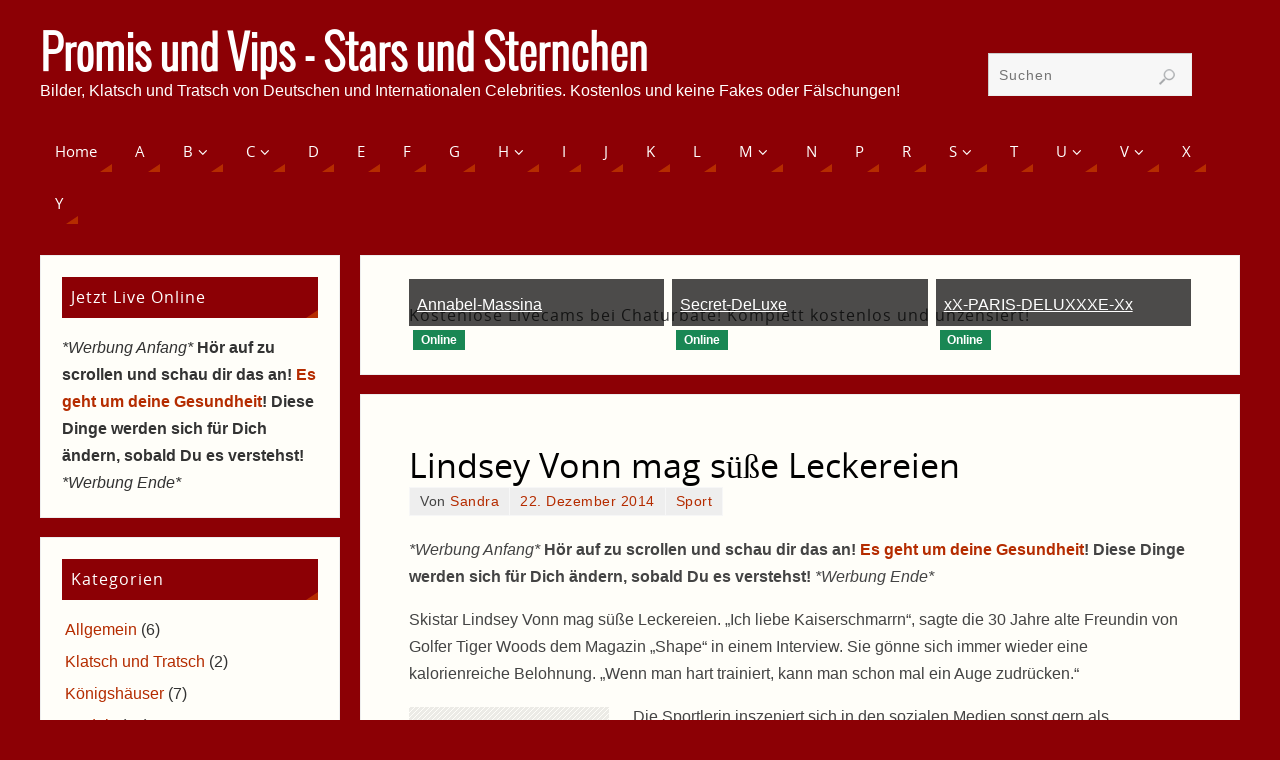

--- FILE ---
content_type: text/html; charset=UTF-8
request_url: https://www.promisundvips.com/lindsey-vonn-mag-suesse-leckereien/
body_size: 15785
content:
<!DOCTYPE html>
<html lang="de">
<head>
<meta name="viewport" content="width=device-width, user-scalable=no, initial-scale=1.0, minimum-scale=1.0, maximum-scale=1.0">
<meta http-equiv="Content-Type" content="text/html; charset=UTF-8" />
<link rel="profile" href="http://gmpg.org/xfn/11" />
<link rel="pingback" href="https://www.promisundvips.com/xmlrpc.php" />
<title>Lindsey Vonn mag süße Leckereien &#8211; Promis und Vips &#8211; Stars und Sternchen</title>
<meta name='robots' content='max-image-preview:large' />
<link rel='dns-prefetch' href='//www.googletagmanager.com' />
<link rel="alternate" type="application/rss+xml" title="Promis und Vips - Stars und Sternchen &raquo; Feed" href="https://www.promisundvips.com/feed/" />
<link rel="alternate" type="application/rss+xml" title="Promis und Vips - Stars und Sternchen &raquo; Kommentar-Feed" href="https://www.promisundvips.com/comments/feed/" />
<link rel="alternate" type="application/rss+xml" title="Promis und Vips - Stars und Sternchen &raquo; Kommentar-Feed zu Lindsey Vonn mag süße Leckereien" href="https://www.promisundvips.com/lindsey-vonn-mag-suesse-leckereien/feed/" />
<link rel="alternate" title="oEmbed (JSON)" type="application/json+oembed" href="https://www.promisundvips.com/wp-json/oembed/1.0/embed?url=https%3A%2F%2Fwww.promisundvips.com%2Flindsey-vonn-mag-suesse-leckereien%2F" />
<link rel="alternate" title="oEmbed (XML)" type="text/xml+oembed" href="https://www.promisundvips.com/wp-json/oembed/1.0/embed?url=https%3A%2F%2Fwww.promisundvips.com%2Flindsey-vonn-mag-suesse-leckereien%2F&#038;format=xml" />
<!-- www.promisundvips.com is managing ads with Advanced Ads 2.0.14 – https://wpadvancedads.com/ --><script id="promi-ready">
			window.advanced_ads_ready=function(e,a){a=a||"complete";var d=function(e){return"interactive"===a?"loading"!==e:"complete"===e};d(document.readyState)?e():document.addEventListener("readystatechange",(function(a){d(a.target.readyState)&&e()}),{once:"interactive"===a})},window.advanced_ads_ready_queue=window.advanced_ads_ready_queue||[];		</script>
		<style id='wp-img-auto-sizes-contain-inline-css' type='text/css'>
img:is([sizes=auto i],[sizes^="auto," i]){contain-intrinsic-size:3000px 1500px}
/*# sourceURL=wp-img-auto-sizes-contain-inline-css */
</style>
<style id='wp-emoji-styles-inline-css' type='text/css'>

	img.wp-smiley, img.emoji {
		display: inline !important;
		border: none !important;
		box-shadow: none !important;
		height: 1em !important;
		width: 1em !important;
		margin: 0 0.07em !important;
		vertical-align: -0.1em !important;
		background: none !important;
		padding: 0 !important;
	}
/*# sourceURL=wp-emoji-styles-inline-css */
</style>
<style id='wp-block-library-inline-css' type='text/css'>
:root{--wp-block-synced-color:#7a00df;--wp-block-synced-color--rgb:122,0,223;--wp-bound-block-color:var(--wp-block-synced-color);--wp-editor-canvas-background:#ddd;--wp-admin-theme-color:#007cba;--wp-admin-theme-color--rgb:0,124,186;--wp-admin-theme-color-darker-10:#006ba1;--wp-admin-theme-color-darker-10--rgb:0,107,160.5;--wp-admin-theme-color-darker-20:#005a87;--wp-admin-theme-color-darker-20--rgb:0,90,135;--wp-admin-border-width-focus:2px}@media (min-resolution:192dpi){:root{--wp-admin-border-width-focus:1.5px}}.wp-element-button{cursor:pointer}:root .has-very-light-gray-background-color{background-color:#eee}:root .has-very-dark-gray-background-color{background-color:#313131}:root .has-very-light-gray-color{color:#eee}:root .has-very-dark-gray-color{color:#313131}:root .has-vivid-green-cyan-to-vivid-cyan-blue-gradient-background{background:linear-gradient(135deg,#00d084,#0693e3)}:root .has-purple-crush-gradient-background{background:linear-gradient(135deg,#34e2e4,#4721fb 50%,#ab1dfe)}:root .has-hazy-dawn-gradient-background{background:linear-gradient(135deg,#faaca8,#dad0ec)}:root .has-subdued-olive-gradient-background{background:linear-gradient(135deg,#fafae1,#67a671)}:root .has-atomic-cream-gradient-background{background:linear-gradient(135deg,#fdd79a,#004a59)}:root .has-nightshade-gradient-background{background:linear-gradient(135deg,#330968,#31cdcf)}:root .has-midnight-gradient-background{background:linear-gradient(135deg,#020381,#2874fc)}:root{--wp--preset--font-size--normal:16px;--wp--preset--font-size--huge:42px}.has-regular-font-size{font-size:1em}.has-larger-font-size{font-size:2.625em}.has-normal-font-size{font-size:var(--wp--preset--font-size--normal)}.has-huge-font-size{font-size:var(--wp--preset--font-size--huge)}.has-text-align-center{text-align:center}.has-text-align-left{text-align:left}.has-text-align-right{text-align:right}.has-fit-text{white-space:nowrap!important}#end-resizable-editor-section{display:none}.aligncenter{clear:both}.items-justified-left{justify-content:flex-start}.items-justified-center{justify-content:center}.items-justified-right{justify-content:flex-end}.items-justified-space-between{justify-content:space-between}.screen-reader-text{border:0;clip-path:inset(50%);height:1px;margin:-1px;overflow:hidden;padding:0;position:absolute;width:1px;word-wrap:normal!important}.screen-reader-text:focus{background-color:#ddd;clip-path:none;color:#444;display:block;font-size:1em;height:auto;left:5px;line-height:normal;padding:15px 23px 14px;text-decoration:none;top:5px;width:auto;z-index:100000}html :where(.has-border-color){border-style:solid}html :where([style*=border-top-color]){border-top-style:solid}html :where([style*=border-right-color]){border-right-style:solid}html :where([style*=border-bottom-color]){border-bottom-style:solid}html :where([style*=border-left-color]){border-left-style:solid}html :where([style*=border-width]){border-style:solid}html :where([style*=border-top-width]){border-top-style:solid}html :where([style*=border-right-width]){border-right-style:solid}html :where([style*=border-bottom-width]){border-bottom-style:solid}html :where([style*=border-left-width]){border-left-style:solid}html :where(img[class*=wp-image-]){height:auto;max-width:100%}:where(figure){margin:0 0 1em}html :where(.is-position-sticky){--wp-admin--admin-bar--position-offset:var(--wp-admin--admin-bar--height,0px)}@media screen and (max-width:600px){html :where(.is-position-sticky){--wp-admin--admin-bar--position-offset:0px}}

/*# sourceURL=wp-block-library-inline-css */
</style><style id='global-styles-inline-css' type='text/css'>
:root{--wp--preset--aspect-ratio--square: 1;--wp--preset--aspect-ratio--4-3: 4/3;--wp--preset--aspect-ratio--3-4: 3/4;--wp--preset--aspect-ratio--3-2: 3/2;--wp--preset--aspect-ratio--2-3: 2/3;--wp--preset--aspect-ratio--16-9: 16/9;--wp--preset--aspect-ratio--9-16: 9/16;--wp--preset--color--black: #000000;--wp--preset--color--cyan-bluish-gray: #abb8c3;--wp--preset--color--white: #ffffff;--wp--preset--color--pale-pink: #f78da7;--wp--preset--color--vivid-red: #cf2e2e;--wp--preset--color--luminous-vivid-orange: #ff6900;--wp--preset--color--luminous-vivid-amber: #fcb900;--wp--preset--color--light-green-cyan: #7bdcb5;--wp--preset--color--vivid-green-cyan: #00d084;--wp--preset--color--pale-cyan-blue: #8ed1fc;--wp--preset--color--vivid-cyan-blue: #0693e3;--wp--preset--color--vivid-purple: #9b51e0;--wp--preset--gradient--vivid-cyan-blue-to-vivid-purple: linear-gradient(135deg,rgb(6,147,227) 0%,rgb(155,81,224) 100%);--wp--preset--gradient--light-green-cyan-to-vivid-green-cyan: linear-gradient(135deg,rgb(122,220,180) 0%,rgb(0,208,130) 100%);--wp--preset--gradient--luminous-vivid-amber-to-luminous-vivid-orange: linear-gradient(135deg,rgb(252,185,0) 0%,rgb(255,105,0) 100%);--wp--preset--gradient--luminous-vivid-orange-to-vivid-red: linear-gradient(135deg,rgb(255,105,0) 0%,rgb(207,46,46) 100%);--wp--preset--gradient--very-light-gray-to-cyan-bluish-gray: linear-gradient(135deg,rgb(238,238,238) 0%,rgb(169,184,195) 100%);--wp--preset--gradient--cool-to-warm-spectrum: linear-gradient(135deg,rgb(74,234,220) 0%,rgb(151,120,209) 20%,rgb(207,42,186) 40%,rgb(238,44,130) 60%,rgb(251,105,98) 80%,rgb(254,248,76) 100%);--wp--preset--gradient--blush-light-purple: linear-gradient(135deg,rgb(255,206,236) 0%,rgb(152,150,240) 100%);--wp--preset--gradient--blush-bordeaux: linear-gradient(135deg,rgb(254,205,165) 0%,rgb(254,45,45) 50%,rgb(107,0,62) 100%);--wp--preset--gradient--luminous-dusk: linear-gradient(135deg,rgb(255,203,112) 0%,rgb(199,81,192) 50%,rgb(65,88,208) 100%);--wp--preset--gradient--pale-ocean: linear-gradient(135deg,rgb(255,245,203) 0%,rgb(182,227,212) 50%,rgb(51,167,181) 100%);--wp--preset--gradient--electric-grass: linear-gradient(135deg,rgb(202,248,128) 0%,rgb(113,206,126) 100%);--wp--preset--gradient--midnight: linear-gradient(135deg,rgb(2,3,129) 0%,rgb(40,116,252) 100%);--wp--preset--font-size--small: 13px;--wp--preset--font-size--medium: 20px;--wp--preset--font-size--large: 36px;--wp--preset--font-size--x-large: 42px;--wp--preset--spacing--20: 0.44rem;--wp--preset--spacing--30: 0.67rem;--wp--preset--spacing--40: 1rem;--wp--preset--spacing--50: 1.5rem;--wp--preset--spacing--60: 2.25rem;--wp--preset--spacing--70: 3.38rem;--wp--preset--spacing--80: 5.06rem;--wp--preset--shadow--natural: 6px 6px 9px rgba(0, 0, 0, 0.2);--wp--preset--shadow--deep: 12px 12px 50px rgba(0, 0, 0, 0.4);--wp--preset--shadow--sharp: 6px 6px 0px rgba(0, 0, 0, 0.2);--wp--preset--shadow--outlined: 6px 6px 0px -3px rgb(255, 255, 255), 6px 6px rgb(0, 0, 0);--wp--preset--shadow--crisp: 6px 6px 0px rgb(0, 0, 0);}:where(.is-layout-flex){gap: 0.5em;}:where(.is-layout-grid){gap: 0.5em;}body .is-layout-flex{display: flex;}.is-layout-flex{flex-wrap: wrap;align-items: center;}.is-layout-flex > :is(*, div){margin: 0;}body .is-layout-grid{display: grid;}.is-layout-grid > :is(*, div){margin: 0;}:where(.wp-block-columns.is-layout-flex){gap: 2em;}:where(.wp-block-columns.is-layout-grid){gap: 2em;}:where(.wp-block-post-template.is-layout-flex){gap: 1.25em;}:where(.wp-block-post-template.is-layout-grid){gap: 1.25em;}.has-black-color{color: var(--wp--preset--color--black) !important;}.has-cyan-bluish-gray-color{color: var(--wp--preset--color--cyan-bluish-gray) !important;}.has-white-color{color: var(--wp--preset--color--white) !important;}.has-pale-pink-color{color: var(--wp--preset--color--pale-pink) !important;}.has-vivid-red-color{color: var(--wp--preset--color--vivid-red) !important;}.has-luminous-vivid-orange-color{color: var(--wp--preset--color--luminous-vivid-orange) !important;}.has-luminous-vivid-amber-color{color: var(--wp--preset--color--luminous-vivid-amber) !important;}.has-light-green-cyan-color{color: var(--wp--preset--color--light-green-cyan) !important;}.has-vivid-green-cyan-color{color: var(--wp--preset--color--vivid-green-cyan) !important;}.has-pale-cyan-blue-color{color: var(--wp--preset--color--pale-cyan-blue) !important;}.has-vivid-cyan-blue-color{color: var(--wp--preset--color--vivid-cyan-blue) !important;}.has-vivid-purple-color{color: var(--wp--preset--color--vivid-purple) !important;}.has-black-background-color{background-color: var(--wp--preset--color--black) !important;}.has-cyan-bluish-gray-background-color{background-color: var(--wp--preset--color--cyan-bluish-gray) !important;}.has-white-background-color{background-color: var(--wp--preset--color--white) !important;}.has-pale-pink-background-color{background-color: var(--wp--preset--color--pale-pink) !important;}.has-vivid-red-background-color{background-color: var(--wp--preset--color--vivid-red) !important;}.has-luminous-vivid-orange-background-color{background-color: var(--wp--preset--color--luminous-vivid-orange) !important;}.has-luminous-vivid-amber-background-color{background-color: var(--wp--preset--color--luminous-vivid-amber) !important;}.has-light-green-cyan-background-color{background-color: var(--wp--preset--color--light-green-cyan) !important;}.has-vivid-green-cyan-background-color{background-color: var(--wp--preset--color--vivid-green-cyan) !important;}.has-pale-cyan-blue-background-color{background-color: var(--wp--preset--color--pale-cyan-blue) !important;}.has-vivid-cyan-blue-background-color{background-color: var(--wp--preset--color--vivid-cyan-blue) !important;}.has-vivid-purple-background-color{background-color: var(--wp--preset--color--vivid-purple) !important;}.has-black-border-color{border-color: var(--wp--preset--color--black) !important;}.has-cyan-bluish-gray-border-color{border-color: var(--wp--preset--color--cyan-bluish-gray) !important;}.has-white-border-color{border-color: var(--wp--preset--color--white) !important;}.has-pale-pink-border-color{border-color: var(--wp--preset--color--pale-pink) !important;}.has-vivid-red-border-color{border-color: var(--wp--preset--color--vivid-red) !important;}.has-luminous-vivid-orange-border-color{border-color: var(--wp--preset--color--luminous-vivid-orange) !important;}.has-luminous-vivid-amber-border-color{border-color: var(--wp--preset--color--luminous-vivid-amber) !important;}.has-light-green-cyan-border-color{border-color: var(--wp--preset--color--light-green-cyan) !important;}.has-vivid-green-cyan-border-color{border-color: var(--wp--preset--color--vivid-green-cyan) !important;}.has-pale-cyan-blue-border-color{border-color: var(--wp--preset--color--pale-cyan-blue) !important;}.has-vivid-cyan-blue-border-color{border-color: var(--wp--preset--color--vivid-cyan-blue) !important;}.has-vivid-purple-border-color{border-color: var(--wp--preset--color--vivid-purple) !important;}.has-vivid-cyan-blue-to-vivid-purple-gradient-background{background: var(--wp--preset--gradient--vivid-cyan-blue-to-vivid-purple) !important;}.has-light-green-cyan-to-vivid-green-cyan-gradient-background{background: var(--wp--preset--gradient--light-green-cyan-to-vivid-green-cyan) !important;}.has-luminous-vivid-amber-to-luminous-vivid-orange-gradient-background{background: var(--wp--preset--gradient--luminous-vivid-amber-to-luminous-vivid-orange) !important;}.has-luminous-vivid-orange-to-vivid-red-gradient-background{background: var(--wp--preset--gradient--luminous-vivid-orange-to-vivid-red) !important;}.has-very-light-gray-to-cyan-bluish-gray-gradient-background{background: var(--wp--preset--gradient--very-light-gray-to-cyan-bluish-gray) !important;}.has-cool-to-warm-spectrum-gradient-background{background: var(--wp--preset--gradient--cool-to-warm-spectrum) !important;}.has-blush-light-purple-gradient-background{background: var(--wp--preset--gradient--blush-light-purple) !important;}.has-blush-bordeaux-gradient-background{background: var(--wp--preset--gradient--blush-bordeaux) !important;}.has-luminous-dusk-gradient-background{background: var(--wp--preset--gradient--luminous-dusk) !important;}.has-pale-ocean-gradient-background{background: var(--wp--preset--gradient--pale-ocean) !important;}.has-electric-grass-gradient-background{background: var(--wp--preset--gradient--electric-grass) !important;}.has-midnight-gradient-background{background: var(--wp--preset--gradient--midnight) !important;}.has-small-font-size{font-size: var(--wp--preset--font-size--small) !important;}.has-medium-font-size{font-size: var(--wp--preset--font-size--medium) !important;}.has-large-font-size{font-size: var(--wp--preset--font-size--large) !important;}.has-x-large-font-size{font-size: var(--wp--preset--font-size--x-large) !important;}
/*# sourceURL=global-styles-inline-css */
</style>

<style id='classic-theme-styles-inline-css' type='text/css'>
/*! This file is auto-generated */
.wp-block-button__link{color:#fff;background-color:#32373c;border-radius:9999px;box-shadow:none;text-decoration:none;padding:calc(.667em + 2px) calc(1.333em + 2px);font-size:1.125em}.wp-block-file__button{background:#32373c;color:#fff;text-decoration:none}
/*# sourceURL=/wp-includes/css/classic-themes.min.css */
</style>
<link rel='stylesheet' id='cptch_stylesheet-css' href='https://www.promisundvips.com/wp-content/plugins/captcha-bws/css/front_end_style.css?ver=5.2.7' type='text/css' media='all' />
<link rel='stylesheet' id='dashicons-css' href='https://www.promisundvips.com/wp-includes/css/dashicons.min.css?ver=6.9' type='text/css' media='all' />
<link rel='stylesheet' id='cptch_desktop_style-css' href='https://www.promisundvips.com/wp-content/plugins/captcha-bws/css/desktop_style.css?ver=5.2.7' type='text/css' media='all' />
<link rel='stylesheet' id='parabola-fonts-css' href='https://www.promisundvips.com/wp-content/themes/parabola/fonts/fontfaces.css?ver=2.4.2' type='text/css' media='all' />
<link rel='stylesheet' id='parabola-style-css' href='https://www.promisundvips.com/wp-content/themes/parabola/style.css?ver=2.4.2' type='text/css' media='all' />
<style id='parabola-style-inline-css' type='text/css'>
#header, #main, .topmenu, #colophon, #footer2-inner { max-width: 1200px; } #container.one-column { } #container.two-columns-right #secondary { width:300px; float:right; } #container.two-columns-right #content { width:880px; float:left; } /*fallback*/ #container.two-columns-right #content { width:calc(100% - 320px); float:left; } #container.two-columns-left #primary { width:300px; float:left; } #container.two-columns-left #content { width:880px; float:right; } /*fallback*/ #container.two-columns-left #content { width:-moz-calc(100% - 320px); float:right; width:-webkit-calc(100% - 320px); width:calc(100% - 320px); } #container.three-columns-right .sidey { width:150px; float:left; } #container.three-columns-right #primary { margin-left:20px; margin-right:20px; } #container.three-columns-right #content { width:860px; float:left; } /*fallback*/ #container.three-columns-right #content { width:-moz-calc(100% - 340px); float:left; width:-webkit-calc(100% - 340px); width:calc(100% - 340px);} #container.three-columns-left .sidey { width:150px; float:left; } #container.three-columns-left #secondary {margin-left:20px; margin-right:20px; } #container.three-columns-left #content { width:860px; float:right;} /*fallback*/ #container.three-columns-left #content { width:-moz-calc(100% - 340px); float:right; width:-webkit-calc(100% - 340px); width:calc(100% - 340px); } #container.three-columns-sided .sidey { width:150px; float:left; } #container.three-columns-sided #secondary { float:right; } #container.three-columns-sided #content { width:860px; float:right; /*fallback*/ width:-moz-calc(100% - 340px); float:right; width:-webkit-calc(100% - 340px); float:right; width:calc(100% - 340px); float:right; margin: 0 170px 0 -1200px; } body { font-family: Arial, Helvetica, sans-serif; } #content h1.entry-title a, #content h2.entry-title a, #content h1.entry-title , #content h2.entry-title, #frontpage .nivo-caption h3, .column-header-image, .column-header-noimage, .columnmore { font-family: "Open Sans"; } .widget-title, .widget-title a { line-height: normal; font-family: "Open Sans"; } .entry-content h1, .entry-content h2, .entry-content h3, .entry-content h4, .entry-content h5, .entry-content h6, h3#comments-title, #comments #reply-title { font-family: "Century Gothic", AppleGothic, sans-serif; } #site-title span a { font-family: "Oswald Light"; } #access ul li a, #access ul li a span { font-family: "Open Sans"; } body { color: #444444; background-color: #8C0005 } a { color: #B52C00; } a:hover { color: #8C0005; } #header-full { background-color: #8C0005; } #site-title span a { color:#ffffff; } #site-description { color:#ffffff; } .socials a { background-color: #B52C00; } .socials .socials-hover { background-color: #8C0005; } .breadcrumbs:before { border-color: transparent transparent transparent #444444; } #access a, #nav-toggle span { color: #FFFFFF; background-color: #8C0005; } @media (max-width: 650px) { #access, #nav-toggle { background-color: #8C0005; } } #access a:hover { color: #FFFFFF; background-color: #000; } #access > .menu > ul > li > a:after, #access > .menu > ul ul:after { border-color: transparent transparent #B52C00 transparent; } #access ul li:hover a:after { border-bottom-color:#8C0005;} #access ul li.current_page_item > a, #access ul li.current-menu-item > a, /*#access ul li.current_page_parent > a, #access ul li.current-menu-parent > a,*/ #access ul li.current_page_ancestor > a, #access ul li.current-menu-ancestor > a { color: #fefdf2; background-color: #000000; } #access ul li.current_page_item > a:hover, #access ul li.current-menu-item > a:hover, /*#access ul li.current_page_parent > a:hover, #access ul li.current-menu-parent > a:hover,*/ #access ul li.current_page_ancestor > a:hover, #access ul li.current-menu-ancestor > a:hover { color: #FFFFFF; } #access ul ul { box-shadow: 3px 3px 0 rgba(140,0,5,0.3); } .topmenu ul li a { color: #666666; } .topmenu ul li a:after { border-color: #B52C00 transparent transparent transparent; } .topmenu ul li a:hover:after {border-top-color:#8C0005} .topmenu ul li a:hover { color: #666666; background-color: #FFFFFF; } div.post, div.page, div.hentry, div.product, div[class^='post-'], #comments, .comments, .column-text, .column-image, #srights, #slefts, #front-text3, #front-text4, .page-title, .page-header, article.post, article.page, article.hentry, .contentsearch, #author-info, #nav-below, .yoyo > li, .woocommerce #mainwoo { background-color: #FFFEF9; } div.post, div.page, div.hentry, .sidey .widget-container, #comments, .commentlist .comment-body, article.post, article.page, article.hentry, #nav-below, .page-header, .yoyo > li, #front-text3, #front-text4 { border-color: #EEEEEE; } #author-info, #entry-author-info { border-color: #F7F7F7; } #entry-author-info #author-avatar, #author-info #author-avatar { border-color: #EEEEEE; } article.sticky:hover { border-color: rgba(140,0,5,.6); } .sidey .widget-container { color: #333333; background-color: #FFFEF9; } .sidey .widget-title { color: #FFFFFF; background-color: #8C0005; } .sidey .widget-title:after { border-color: transparent transparent #B52C00; } .sidey .widget-container a { color: ; } .sidey .widget-container a:hover { color: ; } .entry-content h1, .entry-content h2, .entry-content h3, .entry-content h4, .entry-content h5, .entry-content h6 { color: #A9A17A; } .entry-title, .entry-title a, .page-title { color: #000000; } .entry-title a:hover { color: ; } #content h3.entry-format { color: #FFFFFF; background-color: #8C0005; border-color: #8C0005; } #content h3.entry-format { color: #FFFFFF; background-color: #8C0005; border-color: #8C0005; } .comments-link { background-color: #F7F7F7; } .comments-link:before { border-color: #F7F7F7 transparent transparent; } #footer { color: #FFFEF9; background-color: #8C0005; } #footer2 { color: #FFFEF9; background-color: #8C0005; border-color:rgba(255,254,249,.1); } #footer a { color: ; } #footer a:hover { color: ; } #footer2 a { color: ; } #footer2 a:hover { color: ; } #footer .widget-container { color: #FFFEF9; background-color: #FFFEF9; } #footer .widget-title { color: #FFFEF9; background-color: #8C0005; } #footer .widget-title:after { border-color: transparent transparent #B52C00; } .footermenu ul li a:after { border-color: transparent transparent #B52C00 transparent; } a.continue-reading-link { color:#FFFFFF !important; background:#8C0005; border-color:#EEEEEE; } a.continue-reading-link:hover { background-color:#B52C00; } .button, #respond .form-submit input#submit { background-color: #F7F7F7; border-color: #EEEEEE; } .button:hover, #respond .form-submit input#submit:hover { border-color: #CCCCCC; } .entry-content tr th, .entry-content thead th { color: #FFFEF9; background-color: #A9A17A; } .entry-content fieldset, .entry-content tr td { border-color: #CCCCCC; } hr { background-color: #CCCCCC; } input[type="text"], input[type="password"], input[type="email"], textarea, select, input[type="color"],input[type="date"],input[type="datetime"],input[type="datetime-local"],input[type="month"],input[type="number"],input[type="range"], input[type="search"],input[type="tel"],input[type="time"],input[type="url"],input[type="week"] { background-color: #F7F7F7; border-color: #CCCCCC #EEEEEE #EEEEEE #CCCCCC; color: #444444; } input[type="submit"], input[type="reset"] { color: #444444; background-color: #F7F7F7; border-color: #EEEEEE;} input[type="text"]:hover, input[type="password"]:hover, input[type="email"]:hover, textarea:hover, input[type="color"]:hover, input[type="date"]:hover, input[type="datetime"]:hover, input[type="datetime-local"]:hover, input[type="month"]:hover, input[type="number"]:hover, input[type="range"]:hover, input[type="search"]:hover, input[type="tel"]:hover, input[type="time"]:hover, input[type="url"]:hover, input[type="week"]:hover { background-color: rgb(247,247,247); background-color: rgba(247,247,247,0.4); } .entry-content code { border-color: #CCCCCC; background-color: #F7F7F7; } .entry-content pre { background-color: #F7F7F7; } .entry-content blockquote { border-color: #B52C00; background-color: #F7F7F7; } abbr, acronym { border-color: #444444; } span.edit-link { color: #444444; background-color: #EEEEEE; border-color: #F7F7F7; } .meta-border .entry-meta span, .meta-border .entry-utility span.bl_posted { border-color: #F7F7F7; } .meta-accented .entry-meta span, .meta-accented .entry-utility span.bl_posted { background-color: #EEEEEE; border-color: #F7F7F7; } .comment-meta a { color: #999999; } .comment-author { background-color: #F7F7F7; } .comment-details:after { border-color: transparent transparent transparent #F7F7F7; } .comment:hover > div > .comment-author { background-color: #EEEEEE; } .comment:hover > div > .comment-author .comment-details:after { border-color: transparent transparent transparent #EEEEEE; } #respond .form-allowed-tags { color: #999999; } .comment .reply a { border-color: #EEEEEE; color: #444444;} .comment .reply a:hover { background-color: #EEEEEE } .nav-next a:hover, .nav-previous a:hover {background: #F7F7F7} .pagination .current { font-weight: bold; } .pagination span, .pagination a { background-color: #FFFEF9; } .pagination a:hover { background-color: #8C0005;color:#B52C00} .page-link em {background-color: #8C0005; color:#B52C00;} .page-link a em {color:#8C0005;} .page-link a:hover em {background-color:#000;} #searchform input[type="text"] {color:#999999;} #toTop {border-color:transparent transparent #8C0005;} #toTop:after {border-color:transparent transparent #FFFEF9;} #toTop:hover:after {border-bottom-color:#B52C00;} .caption-accented .wp-caption { background-color:rgb(181,44,0); background-color:rgba(181,44,0,0.8); color:#FFFEF9} .meta-themed .entry-meta span { color: #999999; background-color: #F7F7F7; border-color: #EEEEEE; } .meta-themed .entry-meta span:hover { background-color: #EEEEEE; } .meta-themed .entry-meta span a:hover { color: #444444; } .entry-content, .entry-summary, #front-text3, #front-text4 { text-align:Default ; } html { font-size:16px; line-height:1.7em; } #site-title a, #site-description, #access a, .topmenu ul li a, .footermenu a, .entry-meta span, .entry-utility span, #content h3.entry-format, span.edit-link, h3#comments-title, h3#reply-title, .comment-author cite, .comment .reply a, .widget-title, #site-info a, .nivo-caption h2, a.continue-reading-link, .column-image h3, #front-columns h3.column-header-noimage, .tinynav, .page-link { text-transform: none; }#content h1.entry-title, #content h2.entry-title { font-size:34px ;} .widget-title, .widget-title a { font-size:16px ;} .entry-content h1 { font-size: 2.23em; } #frontpage h1 { font-size: 1.73em; } .entry-content h2 { font-size: 1.96em; } #frontpage h2 { font-size: 1.46em; } .entry-content h3 { font-size: 1.69em; } #frontpage h3 { font-size: 1.19em; } .entry-content h4 { font-size: 1.42em; } #frontpage h4 { font-size: 0.92em; } .entry-content h5 { font-size: 1.15em; } #frontpage h5 { font-size: 0.65em; } .entry-content h6 { font-size: 0.88em; } #frontpage h6 { font-size: 0.38em; } #site-title span a { font-size:46px ;} #access ul li a { font-size:15px ;} #access ul ul ul a {font-size:13px;} .nocomments, .nocomments2 {display:none;} #header-container > div:first-child { margin:40px 0 0 0px;} .entry-content p, .entry-content ul, .entry-content ol, .entry-content dd, .entry-content pre, .entry-content hr, .commentlist p { margin-bottom: 1.0em; } #header-widget-area { width: 25%; } #branding { height:120px; } @media (max-width: 800px) { #content h1.entry-title, #content h2.entry-title { font-size:32.3px ; } #site-title span a { font-size:41.4px;} } @media (max-width: 650px) { #content h1.entry-title, #content h2.entry-title {font-size:30.6px ;} #site-title span a { font-size:36.8px;} } @media (max-width: 480px) { #site-title span a { font-size:27.6px;} } 
/* Parabola Custom CSS */
/*# sourceURL=parabola-style-inline-css */
</style>
<link rel='stylesheet' id='parabola-mobile-css' href='https://www.promisundvips.com/wp-content/themes/parabola/styles/style-mobile.css?ver=2.4.2' type='text/css' media='all' />
<script type="text/javascript" src="https://www.promisundvips.com/wp-includes/js/jquery/jquery.min.js?ver=3.7.1" id="jquery-core-js"></script>
<script type="text/javascript" src="https://www.promisundvips.com/wp-includes/js/jquery/jquery-migrate.min.js?ver=3.4.1" id="jquery-migrate-js"></script>
<script type="text/javascript" id="parabola-frontend-js-extra">
/* <![CDATA[ */
var parabola_settings = {"masonry":"1","magazine":"1","mobile":"1","fitvids":"1"};
//# sourceURL=parabola-frontend-js-extra
/* ]]> */
</script>
<script type="text/javascript" src="https://www.promisundvips.com/wp-content/themes/parabola/js/frontend.js?ver=2.4.2" id="parabola-frontend-js"></script>

<!-- Google Tag (gtac.js) durch Site-Kit hinzugefügt -->
<!-- Von Site Kit hinzugefügtes Google-Analytics-Snippet -->
<script type="text/javascript" src="https://www.googletagmanager.com/gtag/js?id=GT-NNZXLRW" id="google_gtagjs-js" async></script>
<script type="text/javascript" id="google_gtagjs-js-after">
/* <![CDATA[ */
window.dataLayer = window.dataLayer || [];function gtag(){dataLayer.push(arguments);}
gtag("set","linker",{"domains":["www.promisundvips.com"]});
gtag("js", new Date());
gtag("set", "developer_id.dZTNiMT", true);
gtag("config", "GT-NNZXLRW");
//# sourceURL=google_gtagjs-js-after
/* ]]> */
</script>
<link rel="https://api.w.org/" href="https://www.promisundvips.com/wp-json/" /><link rel="alternate" title="JSON" type="application/json" href="https://www.promisundvips.com/wp-json/wp/v2/posts/1921" /><link rel="EditURI" type="application/rsd+xml" title="RSD" href="https://www.promisundvips.com/xmlrpc.php?rsd" />
<meta name="generator" content="WordPress 6.9" />
<link rel="canonical" href="https://www.promisundvips.com/lindsey-vonn-mag-suesse-leckereien/" />
<link rel='shortlink' href='https://www.promisundvips.com/?p=1921' />
<meta name="generator" content="Site Kit by Google 1.167.0" /><!-- Analytics by WP Statistics - https://wp-statistics.com -->
<!--[if lt IE 9]>
<script>
document.createElement('header');
document.createElement('nav');
document.createElement('section');
document.createElement('article');
document.createElement('aside');
document.createElement('footer');
</script>
<![endif]-->
</head>
<body class="wp-singular post-template-default single single-post postid-1921 single-format-standard wp-theme-parabola parabola-image-five caption-accented meta-accented parabola_triagles magazine-layout parabola-menu-left aa-prefix-promi-">

<div id="toTop"> </div>
<div id="wrapper" class="hfeed">


<div id="header-full">

<header id="header">


		<div id="masthead">

			<div id="branding" role="banner" >

				<div id="header-container">
<div><div id="site-title"><span> <a href="https://www.promisundvips.com/" title="Promis und Vips &#8211; Stars und Sternchen" rel="home">Promis und Vips - Stars und Sternchen</a> </span></div><div id="site-description" >Bilder, Klatsch und Tratsch von Deutschen und Internationalen Celebrities. Kostenlos und keine Fakes oder Fälschungen!</div></div></div>						<div id="header-widget-area">
			<ul class="yoyo">
				<li id="search-4" class="widget-container widget_search">
<form role="search" method="get" class="searchform" action="https://www.promisundvips.com/">
	<label>
		<span class="screen-reader-text">Suchen nach:</span>
		<input type="search" class="s" placeholder="Suchen" value="" name="s" />
	</label>
	<button type="submit" class="searchsubmit"><span class="screen-reader-text">Suchen</span></button>
</form>
</li>			</ul>
		</div>
					<div style="clear:both;"></div>

			</div><!-- #branding -->
			<a id="nav-toggle"><span>&nbsp;</span></a>
			
			<nav id="access" class="jssafe" role="navigation">

					<div class="skip-link screen-reader-text"><a href="#content" title="Zum Inhalt springen">Zum Inhalt springen</a></div>
	<div class="menu"><ul id="prime_nav" class="menu"><li id="menu-item-426" class="menu-item menu-item-type-custom menu-item-object-custom menu-item-home menu-item-426"><a href="http://www.promisundvips.com"><span>Home</span></a></li>
<li id="menu-item-596" class="menu-item menu-item-type-post_type menu-item-object-page menu-item-596"><a href="https://www.promisundvips.com/a/"><span>A</span></a></li>
<li id="menu-item-604" class="menu-item menu-item-type-post_type menu-item-object-page menu-item-has-children menu-item-604"><a href="https://www.promisundvips.com/b/"><span>B</span></a>
<ul class="sub-menu">
	<li id="menu-item-1059" class="menu-item menu-item-type-post_type menu-item-object-page menu-item-1059"><a href="https://www.promisundvips.com/bilder-von-barbara-schoeneberger/"><span>Bilder von Barbara Schöneberger</span></a></li>
	<li id="menu-item-1979" class="menu-item menu-item-type-post_type menu-item-object-page menu-item-1979"><a href="https://www.promisundvips.com/bilder-von-beatrice-egli/"><span>Bilder von Beatrice Egli</span></a></li>
	<li id="menu-item-1978" class="menu-item menu-item-type-post_type menu-item-object-page menu-item-1978"><a href="https://www.promisundvips.com/bilder-von-birgit-schrowange/"><span>Bilder von Birgit Schrowange</span></a></li>
</ul>
</li>
<li id="menu-item-607" class="menu-item menu-item-type-post_type menu-item-object-page menu-item-has-children menu-item-607"><a href="https://www.promisundvips.com/c/"><span>C</span></a>
<ul class="sub-menu">
	<li id="menu-item-2123" class="menu-item menu-item-type-post_type menu-item-object-page menu-item-2123"><a href="https://www.promisundvips.com/bilder-von-claudia-schiffer/"><span>Bilder von Claudia Schiffer</span></a></li>
	<li id="menu-item-1972" class="menu-item menu-item-type-post_type menu-item-object-page menu-item-1972"><a href="https://www.promisundvips.com/bilder-von-cosma-shiva-hagen/"><span>Bilder von Cosma Shiva Hagen</span></a></li>
</ul>
</li>
<li id="menu-item-612" class="menu-item menu-item-type-post_type menu-item-object-page menu-item-612"><a href="https://www.promisundvips.com/d/"><span>D</span></a></li>
<li id="menu-item-958" class="menu-item menu-item-type-post_type menu-item-object-page menu-item-958"><a href="https://www.promisundvips.com/e/"><span>E</span></a></li>
<li id="menu-item-1825" class="menu-item menu-item-type-post_type menu-item-object-page menu-item-1825"><a href="https://www.promisundvips.com/f/"><span>F</span></a></li>
<li id="menu-item-1192" class="menu-item menu-item-type-post_type menu-item-object-page menu-item-1192"><a href="https://www.promisundvips.com/g/"><span>G</span></a></li>
<li id="menu-item-918" class="menu-item menu-item-type-post_type menu-item-object-page menu-item-has-children menu-item-918"><a href="https://www.promisundvips.com/h/"><span>H</span></a>
<ul class="sub-menu">
	<li id="menu-item-922" class="menu-item menu-item-type-post_type menu-item-object-page menu-item-922"><a href="https://www.promisundvips.com/bilder-von-helene-fischer/"><span>Bilder von Helene Fischer</span></a></li>
	<li id="menu-item-929" class="menu-item menu-item-type-post_type menu-item-object-page menu-item-929"><a href="https://www.promisundvips.com/bilder-von-heidi-klum/"><span>Bilder von Heidi Klum</span></a></li>
</ul>
</li>
<li id="menu-item-915" class="menu-item menu-item-type-post_type menu-item-object-page menu-item-915"><a href="https://www.promisundvips.com/i/"><span>I</span></a></li>
<li id="menu-item-938" class="menu-item menu-item-type-post_type menu-item-object-page menu-item-938"><a href="https://www.promisundvips.com/j/"><span>J</span></a></li>
<li id="menu-item-760" class="menu-item menu-item-type-post_type menu-item-object-page menu-item-760"><a href="https://www.promisundvips.com/k/"><span>K</span></a></li>
<li id="menu-item-812" class="menu-item menu-item-type-post_type menu-item-object-page menu-item-812"><a href="https://www.promisundvips.com/l/"><span>L</span></a></li>
<li id="menu-item-621" class="menu-item menu-item-type-post_type menu-item-object-page menu-item-has-children menu-item-621"><a href="https://www.promisundvips.com/m/"><span>M</span></a>
<ul class="sub-menu">
	<li id="menu-item-1811" class="menu-item menu-item-type-post_type menu-item-object-page menu-item-1811"><a href="https://www.promisundvips.com/bilder-von-maja-maranow/"><span>Bilder von Maja Maranow</span></a></li>
	<li id="menu-item-2146" class="menu-item menu-item-type-post_type menu-item-object-page menu-item-2146"><a href="https://www.promisundvips.com/bilder-von-maria-furtwaengler/"><span>Bilder von Maria Furtwängler</span></a></li>
	<li id="menu-item-622" class="menu-item menu-item-type-post_type menu-item-object-page menu-item-622"><a href="https://www.promisundvips.com/mia-julia/"><span>Bilder von Mia Julia</span></a></li>
	<li id="menu-item-963" class="menu-item menu-item-type-post_type menu-item-object-page menu-item-963"><a href="https://www.promisundvips.com/bilder-von-michaela-schaffrath/"><span>Bilder von Michaela Schaffrath</span></a></li>
</ul>
</li>
<li id="menu-item-944" class="menu-item menu-item-type-post_type menu-item-object-page menu-item-944"><a href="https://www.promisundvips.com/n/"><span>N</span></a></li>
<li id="menu-item-941" class="menu-item menu-item-type-post_type menu-item-object-page menu-item-941"><a href="https://www.promisundvips.com/p/"><span>P</span></a></li>
<li id="menu-item-951" class="menu-item menu-item-type-post_type menu-item-object-page menu-item-951"><a href="https://www.promisundvips.com/r/"><span>R</span></a></li>
<li id="menu-item-652" class="menu-item menu-item-type-post_type menu-item-object-page menu-item-has-children menu-item-652"><a href="https://www.promisundvips.com/s/"><span>S</span></a>
<ul class="sub-menu">
	<li id="menu-item-716" class="menu-item menu-item-type-post_type menu-item-object-page menu-item-716"><a href="https://www.promisundvips.com/shakira/"><span>Bilder von Shakira</span></a></li>
	<li id="menu-item-660" class="menu-item menu-item-type-post_type menu-item-object-page menu-item-660"><a href="https://www.promisundvips.com/simone-thomalla/"><span>Bilder von Simone Thomalla</span></a></li>
</ul>
</li>
<li id="menu-item-966" class="menu-item menu-item-type-post_type menu-item-object-page menu-item-966"><a href="https://www.promisundvips.com/t/"><span>T</span></a></li>
<li id="menu-item-947" class="menu-item menu-item-type-post_type menu-item-object-page menu-item-has-children menu-item-947"><a href="https://www.promisundvips.com/u/"><span>U</span></a>
<ul class="sub-menu">
	<li id="menu-item-1102" class="menu-item menu-item-type-post_type menu-item-object-page menu-item-1102"><a href="https://www.promisundvips.com/bilder-von-uschi-glas/"><span>Bilder von Uschi Glas</span></a></li>
</ul>
</li>
<li id="menu-item-763" class="menu-item menu-item-type-post_type menu-item-object-page menu-item-has-children menu-item-763"><a href="https://www.promisundvips.com/v/"><span>V</span></a>
<ul class="sub-menu">
	<li id="menu-item-1914" class="menu-item menu-item-type-post_type menu-item-object-page menu-item-1914"><a href="https://www.promisundvips.com/bilder-von-veronica-ferres/"><span>Bilder von Veronica Ferres</span></a></li>
</ul>
</li>
<li id="menu-item-1965" class="menu-item menu-item-type-post_type menu-item-object-page menu-item-1965"><a href="https://www.promisundvips.com/x/"><span>X</span></a></li>
<li id="menu-item-1800" class="menu-item menu-item-type-post_type menu-item-object-page menu-item-1800"><a href="https://www.promisundvips.com/y/"><span>Y</span></a></li>
</ul></div>
			</nav><!-- #access -->

		</div><!-- #masthead -->

	<div style="clear:both;height:1px;width:1px;"> </div>

</header><!-- #header -->
</div><!-- #header-full -->
<div id="main">
	<div  id="forbottom" >
		
		<div style="clear:both;"> </div>

		
		<section id="container" class="two-columns-left">
			<div id="content" role="main">
					<ul class="yoyo">
			<li id="custom_html-2" class="widget_text widget-container widget_custom_html"><h3 class="widget-title">Kostenlose Livecams bei Chaturbate! Komplett kostenlos und unzensiert!</h3><div class="textwidget custom-html-widget"><script type="text/javascript" src="//www.frivol.com/adserver/amateurad/responsive/6001153/1406.js"></script>
</div></li>		</ul>
	

				<div id="post-1921" class="post-1921 post type-post status-publish format-standard hentry category-sport tag-bikini tag-fotoshooting tag-lindsey-vonn tag-sexy">
					<h1 class="entry-title">Lindsey Vonn mag süße Leckereien</h1>
										<div class="entry-meta">
						&nbsp; <span class="author vcard" >Von  <a class="url fn n" rel="author" href="https://www.promisundvips.com/author/s3aandra-mai_er/" title="Alle Beiträge von Sandra anzeigen">Sandra</a></span> <span><time class="onDate date published" datetime="2014-12-22T02:48:57+01:00"> <a href="https://www.promisundvips.com/lindsey-vonn-mag-suesse-leckereien/" rel="bookmark">22. Dezember 2014</a> </time></span><time class="updated"  datetime="2014-12-21T10:50:56+01:00">21. Dezember 2014</time> <span class="bl_categ"> <a href="https://www.promisundvips.com/category/sport/" rel="tag">Sport</a> </span>  					</div><!-- .entry-meta -->

					<div class="entry-content">
						<div class="promi-vor-dem-inhalt" id="promi-2599709419"><p><em>*Werbung Anfang*</em> <strong>Hör auf zu scrollen und schau dir das an! <a href="http://steffen.lumivitae.com/de" target="_blank" rel="noopener">Es geht um deine Gesundheit</a>! Diese Dinge werden sich für Dich ändern, sobald Du es verstehst! </strong><em>*Werbung Ende*</em></p>
</div><p>Skistar Lindsey Vonn mag süße Leckereien. &#8222;Ich liebe Kaiserschmarrn&#8220;, sagte die 30 Jahre alte Freundin von Golfer Tiger Woods dem Magazin &#8222;Shape&#8220; in einem Interview. Sie gönne sich immer wieder eine kalorienreiche Belohnung. &#8222;Wenn man hart trainiert, kann man schon mal ein Auge zudrücken.&#8220;</p>
<p><a href="https://www.promisundvips.com/wp-content/uploads/Lindsey-Vonn.jpg" target="_blank"><img fetchpriority="high" decoding="async" class="alignleft wp-image-1924 size-medium" title="Lindsey Vonn im sexy Bikini" src="https://www.promisundvips.com/wp-content/uploads/Lindsey-Vonn-200x300.jpg" alt="Lindsey Vonn im sexy Bikini" width="200" height="300" srcset="https://www.promisundvips.com/wp-content/uploads/Lindsey-Vonn-200x300.jpg 200w, https://www.promisundvips.com/wp-content/uploads/Lindsey-Vonn-682x1024.jpg 682w, https://www.promisundvips.com/wp-content/uploads/Lindsey-Vonn.jpg 760w" sizes="(max-width: 200px) 100vw, 200px" /></a>Die Sportlerin inszeniert sich in den sozialen Medien sonst gern als disziplinierte und ehrgeizige Perfektionistin. Nach zwei Kreuzbandrissen will sie noch in diesem Jahr wieder an Weltcuprennen teilnehmen.</p>
<p>Auf dem Foto ist Lindsey Vonn im sexy Bikini bei einem Fotoshooting in den Bergen zu bewundern. Die US-amerikanische Skirennläuferin wurde am18. Oktober 1984 als Lindsey Caroline Kildow in Saint Paul, Minnesota geboren.</p>
											</div><!-- .entry-content -->


					<div class="entry-utility">
						<div class="footer-tags"><span class="bl_posted">Tagged</span>&nbsp; <a href="https://www.promisundvips.com/tag/bikini/" rel="tag">Bikini</a>, <a href="https://www.promisundvips.com/tag/fotoshooting/" rel="tag">Fotoshooting</a>, <a href="https://www.promisundvips.com/tag/lindsey-vonn/" rel="tag">Lindsey Vonn</a>, <a href="https://www.promisundvips.com/tag/sexy/" rel="tag">Sexy</a>.</div><span class="bl_bookmark">Speichere in deinen Favoriten diesen <a href="https://www.promisundvips.com/lindsey-vonn-mag-suesse-leckereien/" title="Permalink zu Lindsey Vonn mag süße Leckereien" rel="bookmark"> Permalink</a>.</span>											</div><!-- .entry-utility -->
				</div><!-- #post-## -->

				<div id="nav-below" class="navigation">
					<div class="nav-previous"><a href="https://www.promisundvips.com/xenia-assenza-siebenschoen/" rel="prev"><span class="meta-nav">&laquo;</span> Xenia Assenza in Siebenschön</a></div>
					<div class="nav-next"><a href="https://www.promisundvips.com/5-dinge-ueber-nora-tschirner/" rel="next">5 Dinge über Nora Tschirner <span class="meta-nav">&raquo;</span></a></div>
				</div><!-- #nav-below -->

				<div id="comments" class="">
	<div id="respond" class="comment-respond">
		<h3 id="reply-title" class="comment-reply-title">Schreibe einen Kommentar</h3><form action="https://www.promisundvips.com/wp-comments-post.php" method="post" id="commentform" class="comment-form"><p class="comment-notes"><span id="email-notes">Deine E-Mail-Adresse wird nicht veröffentlicht.</span> <span class="required-field-message">Erforderliche Felder sind mit <span class="required">*</span> markiert</span></p><p class="comment-form-comment"><label for="comment">Kommentar <span class="required">*</span></label> <textarea id="comment" name="comment" cols="45" rows="8" maxlength="65525" required="required"></textarea></p><p class="comment-form-author"><label for="author">Name <span class="required">*</span></label> <input id="author" name="author" type="text" value="" size="30" maxlength="245" autocomplete="name" required="required" /></p>
<p class="comment-form-email"><label for="email">E-Mail-Adresse <span class="required">*</span></label> <input id="email" name="email" type="text" value="" size="30" maxlength="100" aria-describedby="email-notes" autocomplete="email" required="required" /></p>
<p class="comment-form-url"><label for="url">Website</label> <input id="url" name="url" type="text" value="" size="30" maxlength="200" autocomplete="url" /></p>
<p class="cptch_block"><span class="cptch_title cptch_to_remove">Bitte Aufgabe Lösen<span class="required"> *</span></span><span 
				class="cptch_wrap cptch_ajax_wrap"
				data-cptch-form="wp_comments"
				data-cptch-input="cptch_number"
				data-cptch-class="cptch_wp_comments">Captcha wird geladen...<noscript>Um das CAPTCHA zu bestehen, aktivieren Sie bitte JavaScript.</noscript>
				</span></p><p class="form-submit"><input name="submit" type="submit" id="submit" class="submit" value="Kommentar abschicken" /> <input type='hidden' name='comment_post_ID' value='1921' id='comment_post_ID' />
<input type='hidden' name='comment_parent' id='comment_parent' value='0' />
</p></form>	</div><!-- #respond -->
	</div><!-- #comments -->


					<ul class="yoyo">
			<li class="widget-container promi-widget"><p><center><a href="https://www.geldanlage-online.info/" target="_blank" rel="noopener">Geldprobleme ? Hier die Lösung !<br />
</a><a title="" href="https://www.geldanlage-online.info/" target="_blank" rel="noopener"><img decoding="async" src="https://www.promisundvips.com/1wespba/Gelprob.jpg" alt="" /></a></center></p>
</li>		</ul>
				</div><!-- #content -->
			<div id="primary" class="widget-area sidey" role="complementary">
		
			<ul class="xoxo">
								<li class="widget-container promi-widget"><h3 class="widget-title">Jetzt Live Online</h3><p><em>*Werbung Anfang*</em> <strong>Hör auf zu scrollen und schau dir das an! <a href="http://steffen.lumivitae.com/de" target="_blank" rel="noopener">Es geht um deine Gesundheit</a>! Diese Dinge werden sich für Dich ändern, sobald Du es verstehst! </strong><em>*Werbung Ende*</em></p>
</li><li id="categories-2" class="widget-container widget_categories"><h3 class="widget-title">Kategorien</h3>
			<ul>
					<li class="cat-item cat-item-1"><a href="https://www.promisundvips.com/category/allgemein/">Allgemein</a> (6)
</li>
	<li class="cat-item cat-item-12"><a href="https://www.promisundvips.com/category/klatsch-und-tratsch/">Klatsch und Tratsch</a> (2)
</li>
	<li class="cat-item cat-item-752"><a href="https://www.promisundvips.com/category/koenigshaeuser/">Königshäuser</a> (7)
</li>
	<li class="cat-item cat-item-22"><a href="https://www.promisundvips.com/category/models/">Models</a> (10)
</li>
	<li class="cat-item cat-item-18"><a href="https://www.promisundvips.com/category/saengerinnen/">Sängerinnen</a> (47)
</li>
	<li class="cat-item cat-item-8"><a href="https://www.promisundvips.com/category/schauspielerinnen/">Schauspielerinnen</a> (213)
</li>
	<li class="cat-item cat-item-251"><a href="https://www.promisundvips.com/category/sport/">Sport</a> (5)
</li>
	<li class="cat-item cat-item-9"><a href="https://www.promisundvips.com/category/unterhaltung/">Unterhaltung</a> (45)
</li>
			</ul>

			</li>
		<li id="recent-posts-2" class="widget-container widget_recent_entries">
		<h3 class="widget-title">Neueste Beiträge</h3>
		<ul>
											<li>
					<a href="https://www.promisundvips.com/3-fragen-an-sonja-gerhardt/">3 Fragen an Sonja Gerhardt</a>
									</li>
											<li>
					<a href="https://www.promisundvips.com/emma-watson-die-schoene-und-das-biest/">Emma Watson &#8211; Die schöne und das Biest</a>
									</li>
											<li>
					<a href="https://www.promisundvips.com/3-fragen-an-karoline-schuch/">3 Fragen an Karoline Schuch</a>
									</li>
											<li>
					<a href="https://www.promisundvips.com/ivonne-schoenherr-mut-macht-sich-bezahlt/">Ivonne Schönherr &#8211; Mut macht sich bezahlt</a>
									</li>
											<li>
					<a href="https://www.promisundvips.com/was-macht-eigentlich-kelly-preston/">Was macht eigentlich Kelly Preston</a>
									</li>
					</ul>

		</li><li id="tag_cloud-2" class="widget-container widget_tag_cloud"><h3 class="widget-title">Schlagwörter</h3><div class="tagcloud"><a href="https://www.promisundvips.com/tag/bikini/" class="tag-cloud-link tag-link-102 tag-link-position-1" style="font-size: 13.6pt;" aria-label="Bikini (15 Einträge)">Bikini</a>
<a href="https://www.promisundvips.com/tag/bild/" class="tag-cloud-link tag-link-66 tag-link-position-2" style="font-size: 15.952pt;" aria-label="Bild (25 Einträge)">Bild</a>
<a href="https://www.promisundvips.com/tag/bilder/" class="tag-cloud-link tag-link-118 tag-link-position-3" style="font-size: 10.8pt;" aria-label="Bilder (8 Einträge)">Bilder</a>
<a href="https://www.promisundvips.com/tag/blondine/" class="tag-cloud-link tag-link-116 tag-link-position-4" style="font-size: 8.896pt;" aria-label="Blondine (5 Einträge)">Blondine</a>
<a href="https://www.promisundvips.com/tag/brust/" class="tag-cloud-link tag-link-69 tag-link-position-5" style="font-size: 13.04pt;" aria-label="Brust (13 Einträge)">Brust</a>
<a href="https://www.promisundvips.com/tag/brueste/" class="tag-cloud-link tag-link-235 tag-link-position-6" style="font-size: 12.592pt;" aria-label="Brüste (12 Einträge)">Brüste</a>
<a href="https://www.promisundvips.com/tag/bruesten/" class="tag-cloud-link tag-link-161 tag-link-position-7" style="font-size: 10.8pt;" aria-label="Brüsten (8 Einträge)">Brüsten</a>
<a href="https://www.promisundvips.com/tag/busen/" class="tag-cloud-link tag-link-50 tag-link-position-8" style="font-size: 10.24pt;" aria-label="Busen (7 Einträge)">Busen</a>
<a href="https://www.promisundvips.com/tag/darstellerin/" class="tag-cloud-link tag-link-241 tag-link-position-9" style="font-size: 8.896pt;" aria-label="Darstellerin (5 Einträge)">Darstellerin</a>
<a href="https://www.promisundvips.com/tag/dekollete/" class="tag-cloud-link tag-link-149 tag-link-position-10" style="font-size: 9.68pt;" aria-label="Dekolleté (6 Einträge)">Dekolleté</a>
<a href="https://www.promisundvips.com/tag/film/" class="tag-cloud-link tag-link-78 tag-link-position-11" style="font-size: 14.496pt;" aria-label="Film (18 Einträge)">Film</a>
<a href="https://www.promisundvips.com/tag/foto/" class="tag-cloud-link tag-link-49 tag-link-position-12" style="font-size: 15.616pt;" aria-label="Foto (23 Einträge)">Foto</a>
<a href="https://www.promisundvips.com/tag/fotos/" class="tag-cloud-link tag-link-34 tag-link-position-13" style="font-size: 10.8pt;" aria-label="Fotos (8 Einträge)">Fotos</a>
<a href="https://www.promisundvips.com/tag/gzsz/" class="tag-cloud-link tag-link-97 tag-link-position-14" style="font-size: 11.36pt;" aria-label="GZSZ (9 Einträge)">GZSZ</a>
<a href="https://www.promisundvips.com/tag/helene-fischer/" class="tag-cloud-link tag-link-134 tag-link-position-15" style="font-size: 9.68pt;" aria-label="Helene Fischer (6 Einträge)">Helene Fischer</a>
<a href="https://www.promisundvips.com/tag/hochzeit/" class="tag-cloud-link tag-link-89 tag-link-position-16" style="font-size: 8pt;" aria-label="Hochzeit (4 Einträge)">Hochzeit</a>
<a href="https://www.promisundvips.com/tag/interview/" class="tag-cloud-link tag-link-28 tag-link-position-17" style="font-size: 11.36pt;" aria-label="Interview (9 Einträge)">Interview</a>
<a href="https://www.promisundvips.com/tag/iris-berben/" class="tag-cloud-link tag-link-392 tag-link-position-18" style="font-size: 8.896pt;" aria-label="Iris Berben (5 Einträge)">Iris Berben</a>
<a href="https://www.promisundvips.com/tag/kind/" class="tag-cloud-link tag-link-108 tag-link-position-19" style="font-size: 8pt;" aria-label="Kind (4 Einträge)">Kind</a>
<a href="https://www.promisundvips.com/tag/liebe/" class="tag-cloud-link tag-link-42 tag-link-position-20" style="font-size: 10.8pt;" aria-label="Liebe (8 Einträge)">Liebe</a>
<a href="https://www.promisundvips.com/tag/mimin/" class="tag-cloud-link tag-link-234 tag-link-position-21" style="font-size: 13.04pt;" aria-label="Mimin (13 Einträge)">Mimin</a>
<a href="https://www.promisundvips.com/tag/moderatorin/" class="tag-cloud-link tag-link-264 tag-link-position-22" style="font-size: 11.808pt;" aria-label="Moderatorin (10 Einträge)">Moderatorin</a>
<a href="https://www.promisundvips.com/tag/nackt/" class="tag-cloud-link tag-link-109 tag-link-position-23" style="font-size: 20.656pt;" aria-label="Nackt (66 Einträge)">Nackt</a>
<a href="https://www.promisundvips.com/tag/nacktbilder/" class="tag-cloud-link tag-link-342 tag-link-position-24" style="font-size: 8.896pt;" aria-label="Nacktbilder (5 Einträge)">Nacktbilder</a>
<a href="https://www.promisundvips.com/tag/nackte-brust/" class="tag-cloud-link tag-link-440 tag-link-position-25" style="font-size: 8.896pt;" aria-label="Nackte Brust (5 Einträge)">Nackte Brust</a>
<a href="https://www.promisundvips.com/tag/nackte-haut/" class="tag-cloud-link tag-link-471 tag-link-position-26" style="font-size: 8pt;" aria-label="Nackte Haut (4 Einträge)">Nackte Haut</a>
<a href="https://www.promisundvips.com/tag/nackten-titten/" class="tag-cloud-link tag-link-444 tag-link-position-27" style="font-size: 8.896pt;" aria-label="Nackten Titten (5 Einträge)">Nackten Titten</a>
<a href="https://www.promisundvips.com/tag/nackter-brust/" class="tag-cloud-link tag-link-389 tag-link-position-28" style="font-size: 10.24pt;" aria-label="Nackter Brust (7 Einträge)">Nackter Brust</a>
<a href="https://www.promisundvips.com/tag/nippel/" class="tag-cloud-link tag-link-231 tag-link-position-29" style="font-size: 8.896pt;" aria-label="Nippel (5 Einträge)">Nippel</a>
<a href="https://www.promisundvips.com/tag/nippelalarm/" class="tag-cloud-link tag-link-64 tag-link-position-30" style="font-size: 12.592pt;" aria-label="Nippelalarm (12 Einträge)">Nippelalarm</a>
<a href="https://www.promisundvips.com/tag/oben-ohne/" class="tag-cloud-link tag-link-122 tag-link-position-31" style="font-size: 22pt;" aria-label="Oben Ohne (88 Einträge)">Oben Ohne</a>
<a href="https://www.promisundvips.com/tag/ooops/" class="tag-cloud-link tag-link-221 tag-link-position-32" style="font-size: 11.808pt;" aria-label="Ooops (10 Einträge)">Ooops</a>
<a href="https://www.promisundvips.com/tag/oops/" class="tag-cloud-link tag-link-435 tag-link-position-33" style="font-size: 8pt;" aria-label="Oops (4 Einträge)">Oops</a>
<a href="https://www.promisundvips.com/tag/playboy/" class="tag-cloud-link tag-link-94 tag-link-position-34" style="font-size: 12.592pt;" aria-label="Playboy (12 Einträge)">Playboy</a>
<a href="https://www.promisundvips.com/tag/rote-rosen/" class="tag-cloud-link tag-link-197 tag-link-position-35" style="font-size: 8.896pt;" aria-label="Rote Rosen (5 Einträge)">Rote Rosen</a>
<a href="https://www.promisundvips.com/tag/schauspielerin/" class="tag-cloud-link tag-link-128 tag-link-position-36" style="font-size: 19.312pt;" aria-label="Schauspielerin (50 Einträge)">Schauspielerin</a>
<a href="https://www.promisundvips.com/tag/sexy/" class="tag-cloud-link tag-link-101 tag-link-position-37" style="font-size: 13.6pt;" aria-label="Sexy (15 Einträge)">Sexy</a>
<a href="https://www.promisundvips.com/tag/star/" class="tag-cloud-link tag-link-198 tag-link-position-38" style="font-size: 8pt;" aria-label="Star (4 Einträge)">Star</a>
<a href="https://www.promisundvips.com/tag/saengerin/" class="tag-cloud-link tag-link-121 tag-link-position-39" style="font-size: 15.616pt;" aria-label="Sängerin (23 Einträge)">Sängerin</a>
<a href="https://www.promisundvips.com/tag/tatort/" class="tag-cloud-link tag-link-179 tag-link-position-40" style="font-size: 13.6pt;" aria-label="Tatort (15 Einträge)">Tatort</a>
<a href="https://www.promisundvips.com/tag/titten/" class="tag-cloud-link tag-link-86 tag-link-position-41" style="font-size: 18.192pt;" aria-label="Titten (40 Einträge)">Titten</a>
<a href="https://www.promisundvips.com/tag/total-nackt/" class="tag-cloud-link tag-link-424 tag-link-position-42" style="font-size: 9.68pt;" aria-label="Total Nackt (6 Einträge)">Total Nackt</a>
<a href="https://www.promisundvips.com/tag/tv-star/" class="tag-cloud-link tag-link-31 tag-link-position-43" style="font-size: 12.256pt;" aria-label="TV-Star (11 Einträge)">TV-Star</a>
<a href="https://www.promisundvips.com/tag/veronica-ferres/" class="tag-cloud-link tag-link-222 tag-link-position-44" style="font-size: 8.896pt;" aria-label="Veronica Ferres (5 Einträge)">Veronica Ferres</a>
<a href="https://www.promisundvips.com/tag/zdf/" class="tag-cloud-link tag-link-217 tag-link-position-45" style="font-size: 10.8pt;" aria-label="ZDF (8 Einträge)">ZDF</a></div>
</li><li id="search-3" class="widget-container widget_search"><h3 class="widget-title">Suchen</h3>
<form role="search" method="get" class="searchform" action="https://www.promisundvips.com/">
	<label>
		<span class="screen-reader-text">Suchen nach:</span>
		<input type="search" class="s" placeholder="Suchen" value="" name="s" />
	</label>
	<button type="submit" class="searchsubmit"><span class="screen-reader-text">Suchen</span></button>
</form>
</li><li class="widget-container promi-widget"><h3 class="widget-title">Finde Deine Traumfrau</h3><p><script src="https://flibzee.com/VX/Congen?conf=[base64]&#038;js=1&#038;w=5374&#038;ws=1408001&#038;pid=1"></script></p>
</li>			</ul>

			
		</div>

		</section><!-- #container -->

	<div style="clear:both;"></div>
	</div> <!-- #forbottom -->
	</div><!-- #main -->


	<footer id="footer" role="contentinfo">
		<div id="colophon">
		
			

			<div id="footer-widget-area"  role="complementary"  class="footerfour" >

				<div id="first" class="widget-area">
					<ul class="xoxo">
						<li id="nav_menu-2" class="widget-container widget_nav_menu"><h3 class="widget-title">Kontakt und Info</h3><div class="menu-menue-2-container"><ul id="menu-menue-2" class="menu"><li id="menu-item-1275" class="menu-item menu-item-type-post_type menu-item-object-page menu-item-1275"><a href="https://www.promisundvips.com/kontakt-und-info/">Kontakt und Info</a></li>
</ul></div></li>					</ul>
				</div><!-- #first .widget-area -->

				<div id="second" class="widget-area">
					<ul class="xoxo">
						<li id="text-2" class="widget-container widget_text"><h3 class="widget-title">Links</h3>			<div class="textwidget"></div>
		</li>					</ul>
				</div><!-- #second .widget-area -->

				<div id="third" class="widget-area">
					<ul class="xoxo">
						<li id="meta-2" class="widget-container widget_meta"><h3 class="widget-title">Meta</h3>
		<ul>
						<li><a href="https://www.promisundvips.com/wp-login.php">Anmelden</a></li>
			<li><a href="https://www.promisundvips.com/feed/">Feed der Einträge</a></li>
			<li><a href="https://www.promisundvips.com/comments/feed/">Kommentar-Feed</a></li>

			<li><a href="https://de.wordpress.org/">WordPress.org</a></li>
		</ul>

		</li>					</ul>
				</div><!-- #third .widget-area -->

				<div id="fourth" class="widget-area">
					<ul class="xoxo">
						<li id="text-16" class="widget-container widget_text"><h3 class="widget-title">Andere Seiten</h3>			<div class="textwidget"><p><a title="Private Sexseiten" href="http://www.privat-24.com/" target="_blank" rel="noopener">Private Sexseiten</a></p>
</div>
		</li>					</ul>
				</div><!-- #fourth .widget-area -->
			</div><!-- #footer-widget-area -->
			
		</div><!-- #colophon -->

		<div id="footer2">
			<div id="footer2-inner">
					<div style="text-align:center;padding:5px 0 2px;text-transform:uppercase;font-size:12px;margin:1em auto 0;">
	Präsentiert von <a target="_blank" href="http://www.cryoutcreations.eu" title="Parabola Theme by Cryout Creations">Parabola</a> &amp; <a target="_blank" href="http://wordpress.org/"
			title="Eine semantische, persönliche Publikationsplattform">  WordPress.		</a>
	</div><!-- #site-info -->
				</div>
		</div><!-- #footer2 -->

	</footer><!-- #footer -->

</div><!-- #wrapper -->

<script type="speculationrules">
{"prefetch":[{"source":"document","where":{"and":[{"href_matches":"/*"},{"not":{"href_matches":["/wp-*.php","/wp-admin/*","/wp-content/uploads/*","/wp-content/*","/wp-content/plugins/*","/wp-content/themes/parabola/*","/*\\?(.+)"]}},{"not":{"selector_matches":"a[rel~=\"nofollow\"]"}},{"not":{"selector_matches":".no-prefetch, .no-prefetch a"}}]},"eagerness":"conservative"}]}
</script>
<script type="text/javascript" src="https://www.promisundvips.com/wp-includes/js/imagesloaded.min.js?ver=5.0.0" id="imagesloaded-js"></script>
<script type="text/javascript" src="https://www.promisundvips.com/wp-includes/js/masonry.min.js?ver=4.2.2" id="masonry-js"></script>
<script type="text/javascript" src="https://www.promisundvips.com/wp-content/plugins/advanced-ads/admin/assets/js/advertisement.js?ver=2.0.14" id="advanced-ads-find-adblocker-js"></script>
<script type="text/javascript" id="wp-statistics-tracker-js-extra">
/* <![CDATA[ */
var WP_Statistics_Tracker_Object = {"requestUrl":"https://www.promisundvips.com/wp-json/wp-statistics/v2","ajaxUrl":"https://www.promisundvips.com/wp-admin/admin-ajax.php","hitParams":{"wp_statistics_hit":1,"source_type":"post","source_id":1921,"search_query":"","signature":"7c46208638c4142803e73c9a95b62ed9","endpoint":"hit"},"option":{"dntEnabled":"","bypassAdBlockers":"","consentIntegration":{"name":null,"status":[]},"isPreview":false,"userOnline":false,"trackAnonymously":false,"isWpConsentApiActive":false,"consentLevel":""},"isLegacyEventLoaded":"","customEventAjaxUrl":"https://www.promisundvips.com/wp-admin/admin-ajax.php?action=wp_statistics_custom_event&nonce=16b692307f","onlineParams":{"wp_statistics_hit":1,"source_type":"post","source_id":1921,"search_query":"","signature":"7c46208638c4142803e73c9a95b62ed9","action":"wp_statistics_online_check"},"jsCheckTime":"60000"};
//# sourceURL=wp-statistics-tracker-js-extra
/* ]]> */
</script>
<script type="text/javascript" src="https://www.promisundvips.com/wp-content/plugins/wp-statistics/assets/js/tracker.js?ver=14.16" id="wp-statistics-tracker-js"></script>
<script type="text/javascript" id="cptch_front_end_script-js-extra">
/* <![CDATA[ */
var cptch_vars = {"nonce":"b7993fbf25","ajaxurl":"https://www.promisundvips.com/wp-admin/admin-ajax.php","enlarge":"","time_limit":"60"};
//# sourceURL=cptch_front_end_script-js-extra
/* ]]> */
</script>
<script type="text/javascript" src="https://www.promisundvips.com/wp-content/plugins/captcha-bws/js/front_end_script.js?ver=6.9" id="cptch_front_end_script-js"></script>
<script id="wp-emoji-settings" type="application/json">
{"baseUrl":"https://s.w.org/images/core/emoji/17.0.2/72x72/","ext":".png","svgUrl":"https://s.w.org/images/core/emoji/17.0.2/svg/","svgExt":".svg","source":{"concatemoji":"https://www.promisundvips.com/wp-includes/js/wp-emoji-release.min.js?ver=6.9"}}
</script>
<script type="module">
/* <![CDATA[ */
/*! This file is auto-generated */
const a=JSON.parse(document.getElementById("wp-emoji-settings").textContent),o=(window._wpemojiSettings=a,"wpEmojiSettingsSupports"),s=["flag","emoji"];function i(e){try{var t={supportTests:e,timestamp:(new Date).valueOf()};sessionStorage.setItem(o,JSON.stringify(t))}catch(e){}}function c(e,t,n){e.clearRect(0,0,e.canvas.width,e.canvas.height),e.fillText(t,0,0);t=new Uint32Array(e.getImageData(0,0,e.canvas.width,e.canvas.height).data);e.clearRect(0,0,e.canvas.width,e.canvas.height),e.fillText(n,0,0);const a=new Uint32Array(e.getImageData(0,0,e.canvas.width,e.canvas.height).data);return t.every((e,t)=>e===a[t])}function p(e,t){e.clearRect(0,0,e.canvas.width,e.canvas.height),e.fillText(t,0,0);var n=e.getImageData(16,16,1,1);for(let e=0;e<n.data.length;e++)if(0!==n.data[e])return!1;return!0}function u(e,t,n,a){switch(t){case"flag":return n(e,"\ud83c\udff3\ufe0f\u200d\u26a7\ufe0f","\ud83c\udff3\ufe0f\u200b\u26a7\ufe0f")?!1:!n(e,"\ud83c\udde8\ud83c\uddf6","\ud83c\udde8\u200b\ud83c\uddf6")&&!n(e,"\ud83c\udff4\udb40\udc67\udb40\udc62\udb40\udc65\udb40\udc6e\udb40\udc67\udb40\udc7f","\ud83c\udff4\u200b\udb40\udc67\u200b\udb40\udc62\u200b\udb40\udc65\u200b\udb40\udc6e\u200b\udb40\udc67\u200b\udb40\udc7f");case"emoji":return!a(e,"\ud83e\u1fac8")}return!1}function f(e,t,n,a){let r;const o=(r="undefined"!=typeof WorkerGlobalScope&&self instanceof WorkerGlobalScope?new OffscreenCanvas(300,150):document.createElement("canvas")).getContext("2d",{willReadFrequently:!0}),s=(o.textBaseline="top",o.font="600 32px Arial",{});return e.forEach(e=>{s[e]=t(o,e,n,a)}),s}function r(e){var t=document.createElement("script");t.src=e,t.defer=!0,document.head.appendChild(t)}a.supports={everything:!0,everythingExceptFlag:!0},new Promise(t=>{let n=function(){try{var e=JSON.parse(sessionStorage.getItem(o));if("object"==typeof e&&"number"==typeof e.timestamp&&(new Date).valueOf()<e.timestamp+604800&&"object"==typeof e.supportTests)return e.supportTests}catch(e){}return null}();if(!n){if("undefined"!=typeof Worker&&"undefined"!=typeof OffscreenCanvas&&"undefined"!=typeof URL&&URL.createObjectURL&&"undefined"!=typeof Blob)try{var e="postMessage("+f.toString()+"("+[JSON.stringify(s),u.toString(),c.toString(),p.toString()].join(",")+"));",a=new Blob([e],{type:"text/javascript"});const r=new Worker(URL.createObjectURL(a),{name:"wpTestEmojiSupports"});return void(r.onmessage=e=>{i(n=e.data),r.terminate(),t(n)})}catch(e){}i(n=f(s,u,c,p))}t(n)}).then(e=>{for(const n in e)a.supports[n]=e[n],a.supports.everything=a.supports.everything&&a.supports[n],"flag"!==n&&(a.supports.everythingExceptFlag=a.supports.everythingExceptFlag&&a.supports[n]);var t;a.supports.everythingExceptFlag=a.supports.everythingExceptFlag&&!a.supports.flag,a.supports.everything||((t=a.source||{}).concatemoji?r(t.concatemoji):t.wpemoji&&t.twemoji&&(r(t.twemoji),r(t.wpemoji)))});
//# sourceURL=https://www.promisundvips.com/wp-includes/js/wp-emoji-loader.min.js
/* ]]> */
</script>
<script type="text/javascript">var cryout_global_content_width = 900;</script><script>!function(){window.advanced_ads_ready_queue=window.advanced_ads_ready_queue||[],advanced_ads_ready_queue.push=window.advanced_ads_ready;for(var d=0,a=advanced_ads_ready_queue.length;d<a;d++)advanced_ads_ready(advanced_ads_ready_queue[d])}();</script>
</body>
</html>


--- FILE ---
content_type: text/html; charset=UTF-8
request_url: https://www.promisundvips.com/wp-admin/admin-ajax.php
body_size: 200
content:
{"display":"<p class=\"cptch_block\"><span class=\"cptch_title cptch_to_remove\">Bitte Aufgabe L\u00f6sen<span class=\"required\"> *<\/span><\/span><span id=\"cptch_time_limit_notice_49\" class=\"cptch_time_limit_notice cptch_to_remove\">Time limit is exhausted. Please reload CAPTCHA.<\/span><span class=\"cptch_wrap cptch_math_actions\">\n\t\t\t\t<label class=\"cptch_label\" for=\"cptch_input_49\"><span class=\"cptch_span\">neun<\/span>\n\t\t\t\t<span class=\"cptch_span\">&nbsp;&minus;&nbsp;<\/span>\n\t\t\t\t<span class=\"cptch_span\"><input id=\"cptch_input_49\" class=\"cptch_input cptch_wp_comments\" type=\"text\" autocomplete=\"off\" name=\"cptch_number\" value=\"\" maxlength=\"2\" size=\"2\" aria-required=\"true\" required=\"required\" style=\"margin-bottom:0;display:inline;font-size: 12px;width: 40px;\" \/><\/span>\n\t\t\t\t<span class=\"cptch_span\">&nbsp;=&nbsp;<\/span>\n\t\t\t\t<span class=\"cptch_span\">f\u00fcnf<\/span><input type=\"hidden\" name=\"cptch_result\" value=\"INo=\" \/><input type=\"hidden\" name=\"cptch_time\" value=\"1769848566\" \/><input type=\"hidden\" name=\"cptch_form\" value=\"wp_comments\" \/>\n\t\t\t\t<\/label><span class=\"cptch_reload_button_wrap hide-if-no-js\">\n\t\t\t\t\t<noscript>\n\t\t\t\t\t\t<style type=\"text\/css\">\n\t\t\t\t\t\t\t.hide-if-no-js {\n\t\t\t\t\t\t\t\tdisplay: none !important;\n\t\t\t\t\t\t\t}\n\t\t\t\t\t\t<\/style>\n\t\t\t\t\t<\/noscript>\n\t\t\t\t\t<span class=\"cptch_reload_button dashicons dashicons-update\"><\/span>\n\t\t\t\t<\/span><\/span><\/p>","limit_time":60,"id_postfix":49}

--- FILE ---
content_type: text/javascript; charset=UTF-8
request_url: https://www.frivol.com/adserver/amateurad/responsive/6001153/1406.js
body_size: 968
content:
if(document.getElementById('frv-adserver-script-bootstrap') === null) {
    document.head.insertAdjacentHTML("beforeend", `\u0020\u0020\u0020\u0020\u003Cscript\u0020src\u003D\u0022https\u003A\/\/www.frivol.com\/build\/adserver\u002Dbootstrap.9d4802e7.js\u0022\u0020id\u003D\u0022frv\u002Dadserver\u002Dscript\u002Dbootstrap\u0022\u0020defer\u003D\u0022\u0022\u003E\u003C\/script\u003E\n`);
} if(document.getElementById('frv-adserver-stylesheet-bootstrap') === null) {
    document.head.insertAdjacentHTML("beforeend", `\u0020\u0020\u0020\u0020\u003Clink\u0020rel\u003D\u0022stylesheet\u0022\u0020href\u003D\u0022https\u003A\/\/www.frivol.com\/build\/adserver\u002Dbootstrap\u002Dcss.01407bc5.css\u0022\u0020id\u003D\u0022frv\u002Dadserver\u002Dstylesheet\u002Dbootstrap\u0022\u0020defer\u003D\u0022\u0022\u003E\n`);
}
    document.write('\u0020\u0020\u0020\u0020\u003Cdiv\u0020id\u003D\u0022frv\u002D6001153\u002D1406\u002D330\u0022\u0020class\u003D\u0022frivol\u002Damateurad\u002Dcontainer\u0022\u003E\n\u0020\u0020\u0020\u0020\u0020\u0020\u0020\u0020\u003Cdiv\u0020class\u003D\u0022row\u0020gy\u002D2\u0020gx\u002D2\u0022\u003E\n\u0020\u0020\u0020\u0020\u0020\u0020\u0020\u0020\u0020\u0020\u0020\u0020\u0020\u0020\u0020\u0020\u0020\u0020\u0020\u0020\u0020\u0020\u0020\u0020\u0020\u0020\u0020\u0020\n\u0020\u0020\u0020\u0020\u003Cdiv\u0020class\u003D\u0022col\u002D6\u0020col\u002Dmd\u002D4\u0022\u003E\n\u0020\u0020\u0020\u0020\u003Cdiv\u0020class\u003D\u0022card\u002Damateur\u0020position\u002Drelative\u0022\u0020onclick\u003D\u0022window.open\u0028\u0027https\u003A\/\/www.frivol.com\/profil\/Annabel\u002DMassina\u003Fc\u003DNjAwMTE1M3w0MjM4\u0027,\u0020\u0027_blank\u0027\u0029\u003B\u0022\u0020style\u003D\u0022background\u002Dimage\u003A\u0020url\u0028https\u003A\/\/assets.frivol.com\/mediacache\/media\/500x375\/membermedia\/6f\/37\/25\/1f7b21e054fc.jpg\u0029\u003B\u0022\u003E\n\u0020\u0020\u0020\u0020\u0020\u0020\u0020\u0020\u003Cspan\u0020class\u003D\u0022position\u002Dabsolute\u0020top\u002D0\u0020start\u002D0\u0020mt\u002D1\u0020ms\u002D1\u0020badge\u0020rounded\u002Dpill\u0020text\u002Dbg\u002Dsuccess\u0022\u003EOnline\u003C\/span\u003E\n\u0020\u0020\u0020\u0020\u0020\u0020\u0020\u0020\u003Cdiv\u0020class\u003D\u0022position\u002Dabsolute\u0020bottom\u002D0\u0020start\u002D0\u0020end\u002D0\u0020card\u002Damateur\u002Dfooter\u0020p\u002D2\u0020d\u002Dnone\u0020d\u002Dmd\u002Dblock\u0022\u003E\n\u0020\u0020\u0020\u0020\u0020\u0020\u0020\u0020\u0020\u0020\u0020\u0020\u003Ca\u0020href\u003D\u0022https\u003A\/\/www.frivol.com\/profil\/Annabel\u002DMassina\u003Fc\u003DNjAwMTE1M3w0MjM4\u0022\u0020target\u003D\u0022_blank\u0022\u0020class\u003D\u0022mt\u002D1\u0020text\u002Dwhite\u0020d\u002Dinline\u002Dblock\u0020float\u002Dstart\u0020text\u002Dtruncate\u0022\u003E\n\u0020\u0020\u0020\u0020\u0020\u0020\u0020\u0020\u0020\u0020\u0020\u0020\u0020\u0020\u0020\u0020Annabel\u002DMassina\n\u0020\u0020\u0020\u0020\u0020\u0020\u0020\u0020\u0020\u0020\u0020\u0020\u003C\/a\u003E\n\n\u0020\u0020\u0020\u0020\u0020\u0020\u0020\u0020\u0020\u0020\u0020\u0020\u0020\u0020\u0020\u0020\u0020\u0020\u0020\u0020\u0020\u0020\u0020\u0020\u0020\u0020\u0020\u0020\u003Ca\u0020href\u003D\u0022https\u003A\/\/www.frivol.com\/profil\/Annabel\u002DMassina\u003Fc\u003DNjAwMTE1M3w0MjM4\u0022\u0020class\u003D\u0022btn\u0020btn\u002Dsuccess\u0020btn\u002Dsm\u0020text\u002Dwhite\u0020float\u002Dend\u0022\u0020target\u003D\u0022_blank\u0022\u003E\n\u0020\u0020\u0020\u0020\u0020\u0020\u0020\u0020\u0020\u0020\u0020\u0020\u0020\u0020\u0020\u0020\u0020\u0020\u0020\u0020\u003Ci\u0020class\u003D\u0022bi\u002Dchat\u002Ddots\u0022\u003E\u003C\/i\u003E\n\u0020\u0020\u0020\u0020\u0020\u0020\u0020\u0020\u0020\u0020\u0020\u0020\u0020\u0020\u0020\u0020\u0020\u0020\u0020\u0020\u003Cspan\u0020class\u003D\u0022d\u002Dnone\u0020d\u002Dxxl\u002Dinline\u0022\u003EChatten\u003C\/span\u003E\n\u0020\u0020\u0020\u0020\u0020\u0020\u0020\u0020\u0020\u0020\u0020\u0020\u0020\u0020\u0020\u0020\u003C\/a\u003E\n\u0020\u0020\u0020\u0020\u0020\u0020\u0020\u0020\u0020\u0020\u0020\u0020\u0020\u0020\u0020\u0020\u0020\u0020\u0020\u0020\u003C\/div\u003E\n\u0020\u0020\u0020\u0020\u003C\/div\u003E\n\u003C\/div\u003E\n\u0020\u0020\u0020\u0020\u0020\u0020\u0020\u0020\u0020\u0020\u0020\u0020\u0020\u0020\u0020\u0020\u0020\u0020\u0020\u0020\u0020\u0020\u0020\u0020\u0020\u0020\u0020\u0020\n\u0020\u0020\u0020\u0020\u003Cdiv\u0020class\u003D\u0022col\u002D6\u0020col\u002Dmd\u002D4\u0022\u003E\n\u0020\u0020\u0020\u0020\u003Cdiv\u0020class\u003D\u0022card\u002Damateur\u0020position\u002Drelative\u0022\u0020onclick\u003D\u0022window.open\u0028\u0027https\u003A\/\/www.frivol.com\/profil\/Secret\u002DDeLuxe\u003Fc\u003DNjAwMTE1M3w0MjM4\u0027,\u0020\u0027_blank\u0027\u0029\u003B\u0022\u0020style\u003D\u0022background\u002Dimage\u003A\u0020url\u0028https\u003A\/\/assets.frivol.com\/mediacache\/media\/500x375\/membermedia\/cb\/e0\/75\/8cd37f6611f6.jpg\u0029\u003B\u0022\u003E\n\u0020\u0020\u0020\u0020\u0020\u0020\u0020\u0020\u003Cspan\u0020class\u003D\u0022position\u002Dabsolute\u0020top\u002D0\u0020start\u002D0\u0020mt\u002D1\u0020ms\u002D1\u0020badge\u0020rounded\u002Dpill\u0020text\u002Dbg\u002Dsuccess\u0022\u003EOnline\u003C\/span\u003E\n\u0020\u0020\u0020\u0020\u0020\u0020\u0020\u0020\u003Cdiv\u0020class\u003D\u0022position\u002Dabsolute\u0020bottom\u002D0\u0020start\u002D0\u0020end\u002D0\u0020card\u002Damateur\u002Dfooter\u0020p\u002D2\u0020d\u002Dnone\u0020d\u002Dmd\u002Dblock\u0022\u003E\n\u0020\u0020\u0020\u0020\u0020\u0020\u0020\u0020\u0020\u0020\u0020\u0020\u003Ca\u0020href\u003D\u0022https\u003A\/\/www.frivol.com\/profil\/Secret\u002DDeLuxe\u003Fc\u003DNjAwMTE1M3w0MjM4\u0022\u0020target\u003D\u0022_blank\u0022\u0020class\u003D\u0022mt\u002D1\u0020text\u002Dwhite\u0020d\u002Dinline\u002Dblock\u0020float\u002Dstart\u0020text\u002Dtruncate\u0022\u003E\n\u0020\u0020\u0020\u0020\u0020\u0020\u0020\u0020\u0020\u0020\u0020\u0020\u0020\u0020\u0020\u0020Secret\u002DDeLuxe\n\u0020\u0020\u0020\u0020\u0020\u0020\u0020\u0020\u0020\u0020\u0020\u0020\u003C\/a\u003E\n\n\u0020\u0020\u0020\u0020\u0020\u0020\u0020\u0020\u0020\u0020\u0020\u0020\u0020\u0020\u0020\u0020\u0020\u0020\u0020\u0020\u0020\u0020\u0020\u0020\u0020\u0020\u0020\u0020\u003Ca\u0020href\u003D\u0022https\u003A\/\/www.frivol.com\/profil\/Secret\u002DDeLuxe\u003Fc\u003DNjAwMTE1M3w0MjM4\u0022\u0020class\u003D\u0022btn\u0020btn\u002Dsuccess\u0020btn\u002Dsm\u0020text\u002Dwhite\u0020float\u002Dend\u0022\u0020target\u003D\u0022_blank\u0022\u003E\n\u0020\u0020\u0020\u0020\u0020\u0020\u0020\u0020\u0020\u0020\u0020\u0020\u0020\u0020\u0020\u0020\u0020\u0020\u0020\u0020\u003Ci\u0020class\u003D\u0022bi\u002Dchat\u002Ddots\u0022\u003E\u003C\/i\u003E\n\u0020\u0020\u0020\u0020\u0020\u0020\u0020\u0020\u0020\u0020\u0020\u0020\u0020\u0020\u0020\u0020\u0020\u0020\u0020\u0020\u003Cspan\u0020class\u003D\u0022d\u002Dnone\u0020d\u002Dxxl\u002Dinline\u0022\u003EChatten\u003C\/span\u003E\n\u0020\u0020\u0020\u0020\u0020\u0020\u0020\u0020\u0020\u0020\u0020\u0020\u0020\u0020\u0020\u0020\u003C\/a\u003E\n\u0020\u0020\u0020\u0020\u0020\u0020\u0020\u0020\u0020\u0020\u0020\u0020\u0020\u0020\u0020\u0020\u0020\u0020\u0020\u0020\u003C\/div\u003E\n\u0020\u0020\u0020\u0020\u003C\/div\u003E\n\u003C\/div\u003E\n\u0020\u0020\u0020\u0020\u0020\u0020\u0020\u0020\u0020\u0020\u0020\u0020\u0020\u0020\u0020\u0020\u0020\u0020\u0020\u0020\u0020\u0020\u0020\u0020\u0020\u0020\u0020\u0020\n\u0020\u0020\u0020\u0020\u003Cdiv\u0020class\u003D\u0022col\u002D6\u0020col\u002Dmd\u002D4\u0022\u003E\n\u0020\u0020\u0020\u0020\u003Cdiv\u0020class\u003D\u0022card\u002Damateur\u0020position\u002Drelative\u0022\u0020onclick\u003D\u0022window.open\u0028\u0027https\u003A\/\/www.frivol.com\/profil\/xX\u002DPARIS\u002DDELUXXXE\u002DXx\u003Fc\u003DNjAwMTE1M3w0MjM4\u0027,\u0020\u0027_blank\u0027\u0029\u003B\u0022\u0020style\u003D\u0022background\u002Dimage\u003A\u0020url\u0028https\u003A\/\/assets.frivol.com\/mediacache\/media\/500x375\/membermedia\/41\/a1\/bb\/4383302dc045.jpg\u0029\u003B\u0022\u003E\n\u0020\u0020\u0020\u0020\u0020\u0020\u0020\u0020\u003Cspan\u0020class\u003D\u0022position\u002Dabsolute\u0020top\u002D0\u0020start\u002D0\u0020mt\u002D1\u0020ms\u002D1\u0020badge\u0020rounded\u002Dpill\u0020text\u002Dbg\u002Dsuccess\u0022\u003EOnline\u003C\/span\u003E\n\u0020\u0020\u0020\u0020\u0020\u0020\u0020\u0020\u003Cdiv\u0020class\u003D\u0022position\u002Dabsolute\u0020bottom\u002D0\u0020start\u002D0\u0020end\u002D0\u0020card\u002Damateur\u002Dfooter\u0020p\u002D2\u0020d\u002Dnone\u0020d\u002Dmd\u002Dblock\u0022\u003E\n\u0020\u0020\u0020\u0020\u0020\u0020\u0020\u0020\u0020\u0020\u0020\u0020\u003Ca\u0020href\u003D\u0022https\u003A\/\/www.frivol.com\/profil\/xX\u002DPARIS\u002DDELUXXXE\u002DXx\u003Fc\u003DNjAwMTE1M3w0MjM4\u0022\u0020target\u003D\u0022_blank\u0022\u0020class\u003D\u0022mt\u002D1\u0020text\u002Dwhite\u0020d\u002Dinline\u002Dblock\u0020float\u002Dstart\u0020text\u002Dtruncate\u0022\u003E\n\u0020\u0020\u0020\u0020\u0020\u0020\u0020\u0020\u0020\u0020\u0020\u0020\u0020\u0020\u0020\u0020xX\u002DPARIS\u002DDELUXXXE\u002DXx\n\u0020\u0020\u0020\u0020\u0020\u0020\u0020\u0020\u0020\u0020\u0020\u0020\u003C\/a\u003E\n\n\u0020\u0020\u0020\u0020\u0020\u0020\u0020\u0020\u0020\u0020\u0020\u0020\u0020\u0020\u0020\u0020\u0020\u0020\u0020\u0020\u0020\u0020\u0020\u0020\u0020\u0020\u0020\u0020\u003Ca\u0020href\u003D\u0022https\u003A\/\/www.frivol.com\/profil\/xX\u002DPARIS\u002DDELUXXXE\u002DXx\u003Fc\u003DNjAwMTE1M3w0MjM4\u0022\u0020class\u003D\u0022btn\u0020btn\u002Dsuccess\u0020btn\u002Dsm\u0020text\u002Dwhite\u0020float\u002Dend\u0022\u0020target\u003D\u0022_blank\u0022\u003E\n\u0020\u0020\u0020\u0020\u0020\u0020\u0020\u0020\u0020\u0020\u0020\u0020\u0020\u0020\u0020\u0020\u0020\u0020\u0020\u0020\u003Ci\u0020class\u003D\u0022bi\u002Dchat\u002Ddots\u0022\u003E\u003C\/i\u003E\n\u0020\u0020\u0020\u0020\u0020\u0020\u0020\u0020\u0020\u0020\u0020\u0020\u0020\u0020\u0020\u0020\u0020\u0020\u0020\u0020\u003Cspan\u0020class\u003D\u0022d\u002Dnone\u0020d\u002Dxxl\u002Dinline\u0022\u003EChatten\u003C\/span\u003E\n\u0020\u0020\u0020\u0020\u0020\u0020\u0020\u0020\u0020\u0020\u0020\u0020\u0020\u0020\u0020\u0020\u003C\/a\u003E\n\u0020\u0020\u0020\u0020\u0020\u0020\u0020\u0020\u0020\u0020\u0020\u0020\u0020\u0020\u0020\u0020\u0020\u0020\u0020\u0020\u003C\/div\u003E\n\u0020\u0020\u0020\u0020\u003C\/div\u003E\n\u003C\/div\u003E\n\u0020\u0020\u0020\u0020\u0020\u0020\u0020\u0020\u0020\u0020\u0020\u0020\u0020\u0020\u0020\u0020\u0020\u0020\u0020\u0020\u003C\/div\u003E\n\u0020\u0020\u0020\u0020\u003C\/div\u003E\n\n');
